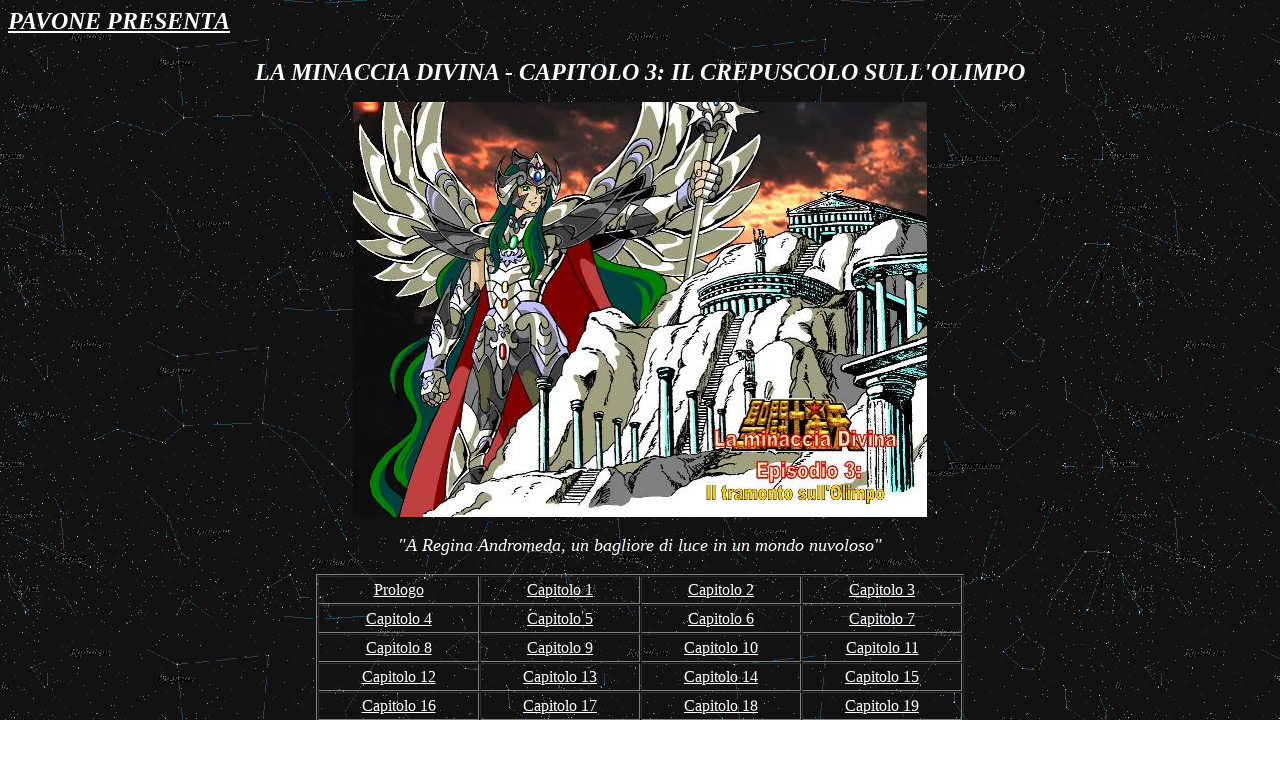

--- FILE ---
content_type: text/html
request_url: https://www.icavalieridellozodiaco.net/fanfics/PAVO13.HTM
body_size: 837
content:
<HTML>
<HEAD>
<META HTTP-EQUIV="Content-Type" CONTENT="text/html; charset=windows-1252">
<META NAME="Generator" CONTENT="Microsoft Word 97">
<TITLE>pavo13</TITLE>
<META NAME="Template" CONTENT="C:\Programmi\Microsoft Office97\Office\html.dot">
</HEAD>
<BODY LINK="#0000ff" VLINK="#800080" BACKGROUND="IMAGE4.GIF">

<B><I><U><FONT SIZE=5 COLOR="#ffffff"><P ALIGN="JUSTIFY">PAVONE PRESENTA</P>
</U><P ALIGN="CENTER">LA MINACCIA DIVINA - CAPITOLO 3: IL CREPUSCOLO SULL'OLIMPO</P>
</B></I></FONT><P ALIGN="CENTER"><IMG SRC="pavo13cv.jpg" WIDTH=574 HEIGHT=415></P>
<I><FONT SIZE=4 COLOR="#ffffff"><P ALIGN="CENTER">"A Regina Andromeda, un bagliore di luce in un mondo nuvoloso"</P></I></FONT>
<P ALIGN="CENTER"><CENTER><TABLE BORDER CELLSPACING=1 CELLPADDING=4 WIDTH=648>
<TR><TD WIDTH="25%" VALIGN="TOP">
<P ALIGN="CENTER"><A HREF="PV13P.HTM"><FONT COLOR="#ffffff">Prologo</FONT></A></TD>
<TD WIDTH="25%" VALIGN="TOP">
<P ALIGN="CENTER"><A HREF="PV1301.HTM"><FONT COLOR="#ffffff">Capitolo 1</FONT></A></TD>
<TD WIDTH="25%" VALIGN="TOP">
<P ALIGN="CENTER"><A HREF="PV1302.HTM"><FONT COLOR="#ffffff">Capitolo 2</FONT></A></TD>
<TD WIDTH="25%" VALIGN="TOP">
<P ALIGN="CENTER"><A HREF="PV1303.HTM"><FONT COLOR="#ffffff">Capitolo 3</FONT></A></TD>
</TR>
<TR><TD WIDTH="25%" VALIGN="TOP">
<P ALIGN="CENTER"><A HREF="PV1304.HTM"><FONT COLOR="#ffffff">Capitolo 4</FONT></A></TD>
<TD WIDTH="25%" VALIGN="TOP">
<P ALIGN="CENTER"><A HREF="PV1305.HTM"><FONT COLOR="#ffffff">Capitolo 5</FONT></A></TD>
<TD WIDTH="25%" VALIGN="TOP">
<P ALIGN="CENTER"><A HREF="PV1306.HTM"><FONT COLOR="#ffffff">Capitolo 6</FONT></A></TD>
<TD WIDTH="25%" VALIGN="TOP">
<P ALIGN="CENTER"><A HREF="PV1307.HTM"><FONT COLOR="#ffffff">Capitolo 7</FONT></A></TD>
</TR>
<TR><TD WIDTH="25%" VALIGN="TOP">
<P ALIGN="CENTER"><A HREF="PV1308.HTM"><FONT COLOR="#ffffff">Capitolo 8</FONT></A></TD>
<TD WIDTH="25%" VALIGN="TOP">
<P ALIGN="CENTER"><A HREF="PV1309.HTM"><FONT COLOR="#ffffff">Capitolo 9</FONT></A></TD>
<TD WIDTH="25%" VALIGN="TOP">
<P ALIGN="CENTER"><A HREF="PV1310.HTM"><FONT COLOR="#ffffff">Capitolo 10</FONT></A></TD>
<TD WIDTH="25%" VALIGN="TOP">
<P ALIGN="CENTER"><A HREF="PV1311.HTM"><FONT COLOR="#ffffff">Capitolo 11</FONT></A></TD>
</TR>
<TR><TD WIDTH="25%" VALIGN="TOP">
<P ALIGN="CENTER"><A HREF="PV1312.HTM"><FONT COLOR="#ffffff">Capitolo 12</FONT></A></TD>
<TD WIDTH="25%" VALIGN="TOP">
<P ALIGN="CENTER"><A HREF="PV1313.HTM"><FONT COLOR="#ffffff">Capitolo 13</FONT></A></TD>
<TD WIDTH="25%" VALIGN="TOP">
<P ALIGN="CENTER"><A HREF="PV1314.HTM"><FONT COLOR="#ffffff">Capitolo 14</FONT></A></TD>
<TD WIDTH="25%" VALIGN="TOP">
<P ALIGN="CENTER"><A HREF="PV1315.HTM"><FONT COLOR="#ffffff">Capitolo 15</FONT></A></TD>
</TR>
<TR><TD WIDTH="25%" VALIGN="TOP">
<P ALIGN="CENTER"><A HREF="PV1316.HTM"><FONT COLOR="#ffffff">Capitolo 16</FONT></A></TD>
<TD WIDTH="25%" VALIGN="TOP">
<P ALIGN="CENTER"><A HREF="PV1317.HTM"><FONT COLOR="#ffffff">Capitolo 17</FONT></A></TD>
<TD WIDTH="25%" VALIGN="TOP">
<P ALIGN="CENTER"><A HREF="PV1318.HTM"><FONT COLOR="#ffffff">Capitolo 18</FONT></A></TD>
<TD WIDTH="25%" VALIGN="TOP">
<P ALIGN="CENTER"><A HREF="PV1319.HTM"><FONT COLOR="#ffffff">Capitolo 19</FONT></A></TD>
</TR>
<TR><TD WIDTH="25%" VALIGN="TOP">
<P ALIGN="CENTER"><A HREF="PV1320.HTM"><FONT COLOR="#ffffff">Capitolo 20</FONT></A></TD>
<TD WIDTH="25%" VALIGN="TOP">
<P ALIGN="CENTER"><A HREF="PV1321.HTM"><FONT COLOR="#ffffff">Capitolo 21</FONT></A></TD>
<TD WIDTH="25%" VALIGN="TOP">
<P ALIGN="CENTER"><A HREF="PV1322.HTM"><FONT COLOR="#ffffff">Epilogo</FONT></A></TD>
<TD WIDTH="25%" VALIGN="TOP">
<P ALIGN="CENTER"><A HREF="GODWSCH.HTM"><FONT COLOR="#ffffff">Schede Tecniche dei God Warriors</FONT></A></TD>
</TR>
<TR><TD WIDTH="25%" VALIGN="TOP">
<P ALIGN="CENTER"><A HREF="MARSCH.HTM"><FONT COLOR="#ffffff">Schede Tecniche dei Marines di Poseidon</FONT></A></TD>
<TD WIDTH="25%" VALIGN="TOP">
<P ALIGN="CENTER"><A HREF="BERSCH.HTM"><FONT COLOR="#ffffff">Schede Tecniche dei Berseker di Ares</FONT></A></TD>
<TD WIDTH="25%" VALIGN="TOP">
<P ALIGN="CENTER"><A HREF="EBRSCH.HTM"><FONT COLOR="#ffffff">Schede Tecniche degli Ebri di Dioniso</FONT></A></TD>
<TD WIDTH="25%" VALIGN="TOP">
<P ALIGN="CENTER"><A HREF="FABSCH.HTM"><FONT COLOR="#ffffff">Schede Tecniche dei Fabbri di Efesto</FONT></A></TD>
</TR>
<TR><TD WIDTH="25%" VALIGN="TOP">
<P ALIGN="CENTER"><A HREF="GOSHSCH.HTM"><FONT COLOR="#ffffff">Schede Tecniche dei Goshasei di Era</FONT></A></TD>
<TD WIDTH="25%" VALIGN="TOP">
<P ALIGN="CENTER"><A HREF="PHOEBSCH.HTM"><FONT COLOR="#ffffff">Schede Tecniche dei Saint di Apollo</FONT></A></TD>
<TD WIDTH="25%" VALIGN="TOP">
<P ALIGN="CENTER"><A HREF="ANGSCH.HTM"><FONT COLOR="#ffffff">Schede Tecniche degli Anghelloi di Ermes</FONT></A></TD>
<TD WIDTH="25%" VALIGN="TOP">
<P ALIGN="CENTER"><A HREF="AMAZSCH.HTM"><FONT COLOR="#ffffff">Schede Tecniche delle Amazzoni di Diana</FONT></A></TD>
</TR>
<TR><TD WIDTH="25%" VALIGN="TOP">
<P ALIGN="CENTER"><A HREF="SPECSCH.HTM"><FONT COLOR="#ffffff">Schede Tecniche degli Spectre di Hades</FONT></A></TD>
<TD WIDTH="25%" VALIGN="TOP">
<P ALIGN="CENTER"><A HREF="TIT3.HTM"><FONT COLOR="#ffffff">Schede Tecniche dei Titani</FONT></A></TD>
<TD WIDTH="25%" VALIGN="TOP">
<P>&nbsp;</TD>
<TD WIDTH="25%" VALIGN="TOP">
<P>&nbsp;</TD>
</TR>
</TABLE>
</CENTER></P>

<P ALIGN="CENTER"></P></BODY>
</HTML>
